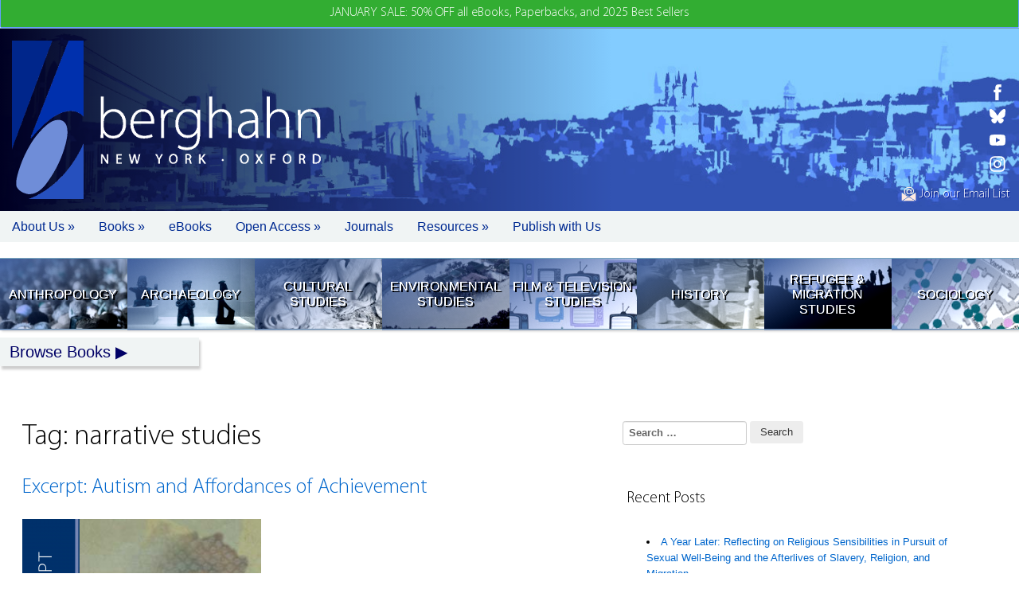

--- FILE ---
content_type: text/html; charset=UTF-8
request_url: https://www.berghahnbooks.com/blog/tag/narrative-studies
body_size: 14420
content:
<!DOCTYPE html>
<html lang="en-US">
<head>
<meta charset="UTF-8">
<meta name="viewport" content="width=device-width, initial-scale=1">
<link rel="profile" href="http://gmpg.org/xfn/11">
<link rel="pingback" href="https://www.berghahnbooks.com/blog/xmlrpc.php">
<title>narrative studies &#8211; Berghahn Books</title>
<meta name='robots' content='max-image-preview:large' />
<link rel='dns-prefetch' href='//fonts.googleapis.com' />
<link rel="alternate" type="application/rss+xml" title="Berghahn Books &raquo; Feed" href="https://www.berghahnbooks.com/blog/feed" />
<link rel="alternate" type="application/rss+xml" title="Berghahn Books &raquo; Comments Feed" href="https://www.berghahnbooks.com/blog/comments/feed" />
<link rel="alternate" type="application/rss+xml" title="Berghahn Books &raquo; narrative studies Tag Feed" href="https://www.berghahnbooks.com/blog/tag/narrative-studies/feed" />
<script type="text/javascript">
/* <![CDATA[ */
window._wpemojiSettings = {"baseUrl":"https:\/\/s.w.org\/images\/core\/emoji\/14.0.0\/72x72\/","ext":".png","svgUrl":"https:\/\/s.w.org\/images\/core\/emoji\/14.0.0\/svg\/","svgExt":".svg","source":{"concatemoji":"https:\/\/www.berghahnbooks.com\/blog\/wp-includes\/js\/wp-emoji-release.min.js?ver=6.4.7"}};
/*! This file is auto-generated */
!function(i,n){var o,s,e;function c(e){try{var t={supportTests:e,timestamp:(new Date).valueOf()};sessionStorage.setItem(o,JSON.stringify(t))}catch(e){}}function p(e,t,n){e.clearRect(0,0,e.canvas.width,e.canvas.height),e.fillText(t,0,0);var t=new Uint32Array(e.getImageData(0,0,e.canvas.width,e.canvas.height).data),r=(e.clearRect(0,0,e.canvas.width,e.canvas.height),e.fillText(n,0,0),new Uint32Array(e.getImageData(0,0,e.canvas.width,e.canvas.height).data));return t.every(function(e,t){return e===r[t]})}function u(e,t,n){switch(t){case"flag":return n(e,"\ud83c\udff3\ufe0f\u200d\u26a7\ufe0f","\ud83c\udff3\ufe0f\u200b\u26a7\ufe0f")?!1:!n(e,"\ud83c\uddfa\ud83c\uddf3","\ud83c\uddfa\u200b\ud83c\uddf3")&&!n(e,"\ud83c\udff4\udb40\udc67\udb40\udc62\udb40\udc65\udb40\udc6e\udb40\udc67\udb40\udc7f","\ud83c\udff4\u200b\udb40\udc67\u200b\udb40\udc62\u200b\udb40\udc65\u200b\udb40\udc6e\u200b\udb40\udc67\u200b\udb40\udc7f");case"emoji":return!n(e,"\ud83e\udef1\ud83c\udffb\u200d\ud83e\udef2\ud83c\udfff","\ud83e\udef1\ud83c\udffb\u200b\ud83e\udef2\ud83c\udfff")}return!1}function f(e,t,n){var r="undefined"!=typeof WorkerGlobalScope&&self instanceof WorkerGlobalScope?new OffscreenCanvas(300,150):i.createElement("canvas"),a=r.getContext("2d",{willReadFrequently:!0}),o=(a.textBaseline="top",a.font="600 32px Arial",{});return e.forEach(function(e){o[e]=t(a,e,n)}),o}function t(e){var t=i.createElement("script");t.src=e,t.defer=!0,i.head.appendChild(t)}"undefined"!=typeof Promise&&(o="wpEmojiSettingsSupports",s=["flag","emoji"],n.supports={everything:!0,everythingExceptFlag:!0},e=new Promise(function(e){i.addEventListener("DOMContentLoaded",e,{once:!0})}),new Promise(function(t){var n=function(){try{var e=JSON.parse(sessionStorage.getItem(o));if("object"==typeof e&&"number"==typeof e.timestamp&&(new Date).valueOf()<e.timestamp+604800&&"object"==typeof e.supportTests)return e.supportTests}catch(e){}return null}();if(!n){if("undefined"!=typeof Worker&&"undefined"!=typeof OffscreenCanvas&&"undefined"!=typeof URL&&URL.createObjectURL&&"undefined"!=typeof Blob)try{var e="postMessage("+f.toString()+"("+[JSON.stringify(s),u.toString(),p.toString()].join(",")+"));",r=new Blob([e],{type:"text/javascript"}),a=new Worker(URL.createObjectURL(r),{name:"wpTestEmojiSupports"});return void(a.onmessage=function(e){c(n=e.data),a.terminate(),t(n)})}catch(e){}c(n=f(s,u,p))}t(n)}).then(function(e){for(var t in e)n.supports[t]=e[t],n.supports.everything=n.supports.everything&&n.supports[t],"flag"!==t&&(n.supports.everythingExceptFlag=n.supports.everythingExceptFlag&&n.supports[t]);n.supports.everythingExceptFlag=n.supports.everythingExceptFlag&&!n.supports.flag,n.DOMReady=!1,n.readyCallback=function(){n.DOMReady=!0}}).then(function(){return e}).then(function(){var e;n.supports.everything||(n.readyCallback(),(e=n.source||{}).concatemoji?t(e.concatemoji):e.wpemoji&&e.twemoji&&(t(e.twemoji),t(e.wpemoji)))}))}((window,document),window._wpemojiSettings);
/* ]]> */
</script>
<style id='wp-emoji-styles-inline-css' type='text/css'>

	img.wp-smiley, img.emoji {
		display: inline !important;
		border: none !important;
		box-shadow: none !important;
		height: 1em !important;
		width: 1em !important;
		margin: 0 0.07em !important;
		vertical-align: -0.1em !important;
		background: none !important;
		padding: 0 !important;
	}
</style>
<link rel='stylesheet' id='wp-block-library-css' href='https://www.berghahnbooks.com/blog/wp-includes/css/dist/block-library/style.min.css?ver=6.4.7' type='text/css' media='all' />
<style id='wp-block-library-theme-inline-css' type='text/css'>
.wp-block-audio figcaption{color:#555;font-size:13px;text-align:center}.is-dark-theme .wp-block-audio figcaption{color:hsla(0,0%,100%,.65)}.wp-block-audio{margin:0 0 1em}.wp-block-code{border:1px solid #ccc;border-radius:4px;font-family:Menlo,Consolas,monaco,monospace;padding:.8em 1em}.wp-block-embed figcaption{color:#555;font-size:13px;text-align:center}.is-dark-theme .wp-block-embed figcaption{color:hsla(0,0%,100%,.65)}.wp-block-embed{margin:0 0 1em}.blocks-gallery-caption{color:#555;font-size:13px;text-align:center}.is-dark-theme .blocks-gallery-caption{color:hsla(0,0%,100%,.65)}.wp-block-image figcaption{color:#555;font-size:13px;text-align:center}.is-dark-theme .wp-block-image figcaption{color:hsla(0,0%,100%,.65)}.wp-block-image{margin:0 0 1em}.wp-block-pullquote{border-bottom:4px solid;border-top:4px solid;color:currentColor;margin-bottom:1.75em}.wp-block-pullquote cite,.wp-block-pullquote footer,.wp-block-pullquote__citation{color:currentColor;font-size:.8125em;font-style:normal;text-transform:uppercase}.wp-block-quote{border-left:.25em solid;margin:0 0 1.75em;padding-left:1em}.wp-block-quote cite,.wp-block-quote footer{color:currentColor;font-size:.8125em;font-style:normal;position:relative}.wp-block-quote.has-text-align-right{border-left:none;border-right:.25em solid;padding-left:0;padding-right:1em}.wp-block-quote.has-text-align-center{border:none;padding-left:0}.wp-block-quote.is-large,.wp-block-quote.is-style-large,.wp-block-quote.is-style-plain{border:none}.wp-block-search .wp-block-search__label{font-weight:700}.wp-block-search__button{border:1px solid #ccc;padding:.375em .625em}:where(.wp-block-group.has-background){padding:1.25em 2.375em}.wp-block-separator.has-css-opacity{opacity:.4}.wp-block-separator{border:none;border-bottom:2px solid;margin-left:auto;margin-right:auto}.wp-block-separator.has-alpha-channel-opacity{opacity:1}.wp-block-separator:not(.is-style-wide):not(.is-style-dots){width:100px}.wp-block-separator.has-background:not(.is-style-dots){border-bottom:none;height:1px}.wp-block-separator.has-background:not(.is-style-wide):not(.is-style-dots){height:2px}.wp-block-table{margin:0 0 1em}.wp-block-table td,.wp-block-table th{word-break:normal}.wp-block-table figcaption{color:#555;font-size:13px;text-align:center}.is-dark-theme .wp-block-table figcaption{color:hsla(0,0%,100%,.65)}.wp-block-video figcaption{color:#555;font-size:13px;text-align:center}.is-dark-theme .wp-block-video figcaption{color:hsla(0,0%,100%,.65)}.wp-block-video{margin:0 0 1em}.wp-block-template-part.has-background{margin-bottom:0;margin-top:0;padding:1.25em 2.375em}
</style>
<style id='classic-theme-styles-inline-css' type='text/css'>
/*! This file is auto-generated */
.wp-block-button__link{color:#fff;background-color:#32373c;border-radius:9999px;box-shadow:none;text-decoration:none;padding:calc(.667em + 2px) calc(1.333em + 2px);font-size:1.125em}.wp-block-file__button{background:#32373c;color:#fff;text-decoration:none}
</style>
<style id='global-styles-inline-css' type='text/css'>
body{--wp--preset--color--black: #000000;--wp--preset--color--cyan-bluish-gray: #abb8c3;--wp--preset--color--white: #ffffff;--wp--preset--color--pale-pink: #f78da7;--wp--preset--color--vivid-red: #cf2e2e;--wp--preset--color--luminous-vivid-orange: #ff6900;--wp--preset--color--luminous-vivid-amber: #fcb900;--wp--preset--color--light-green-cyan: #7bdcb5;--wp--preset--color--vivid-green-cyan: #00d084;--wp--preset--color--pale-cyan-blue: #8ed1fc;--wp--preset--color--vivid-cyan-blue: #0693e3;--wp--preset--color--vivid-purple: #9b51e0;--wp--preset--gradient--vivid-cyan-blue-to-vivid-purple: linear-gradient(135deg,rgba(6,147,227,1) 0%,rgb(155,81,224) 100%);--wp--preset--gradient--light-green-cyan-to-vivid-green-cyan: linear-gradient(135deg,rgb(122,220,180) 0%,rgb(0,208,130) 100%);--wp--preset--gradient--luminous-vivid-amber-to-luminous-vivid-orange: linear-gradient(135deg,rgba(252,185,0,1) 0%,rgba(255,105,0,1) 100%);--wp--preset--gradient--luminous-vivid-orange-to-vivid-red: linear-gradient(135deg,rgba(255,105,0,1) 0%,rgb(207,46,46) 100%);--wp--preset--gradient--very-light-gray-to-cyan-bluish-gray: linear-gradient(135deg,rgb(238,238,238) 0%,rgb(169,184,195) 100%);--wp--preset--gradient--cool-to-warm-spectrum: linear-gradient(135deg,rgb(74,234,220) 0%,rgb(151,120,209) 20%,rgb(207,42,186) 40%,rgb(238,44,130) 60%,rgb(251,105,98) 80%,rgb(254,248,76) 100%);--wp--preset--gradient--blush-light-purple: linear-gradient(135deg,rgb(255,206,236) 0%,rgb(152,150,240) 100%);--wp--preset--gradient--blush-bordeaux: linear-gradient(135deg,rgb(254,205,165) 0%,rgb(254,45,45) 50%,rgb(107,0,62) 100%);--wp--preset--gradient--luminous-dusk: linear-gradient(135deg,rgb(255,203,112) 0%,rgb(199,81,192) 50%,rgb(65,88,208) 100%);--wp--preset--gradient--pale-ocean: linear-gradient(135deg,rgb(255,245,203) 0%,rgb(182,227,212) 50%,rgb(51,167,181) 100%);--wp--preset--gradient--electric-grass: linear-gradient(135deg,rgb(202,248,128) 0%,rgb(113,206,126) 100%);--wp--preset--gradient--midnight: linear-gradient(135deg,rgb(2,3,129) 0%,rgb(40,116,252) 100%);--wp--preset--font-size--small: 13px;--wp--preset--font-size--medium: 20px;--wp--preset--font-size--large: 36px;--wp--preset--font-size--x-large: 42px;--wp--preset--spacing--20: 0.44rem;--wp--preset--spacing--30: 0.67rem;--wp--preset--spacing--40: 1rem;--wp--preset--spacing--50: 1.5rem;--wp--preset--spacing--60: 2.25rem;--wp--preset--spacing--70: 3.38rem;--wp--preset--spacing--80: 5.06rem;--wp--preset--shadow--natural: 6px 6px 9px rgba(0, 0, 0, 0.2);--wp--preset--shadow--deep: 12px 12px 50px rgba(0, 0, 0, 0.4);--wp--preset--shadow--sharp: 6px 6px 0px rgba(0, 0, 0, 0.2);--wp--preset--shadow--outlined: 6px 6px 0px -3px rgba(255, 255, 255, 1), 6px 6px rgba(0, 0, 0, 1);--wp--preset--shadow--crisp: 6px 6px 0px rgba(0, 0, 0, 1);}:where(.is-layout-flex){gap: 0.5em;}:where(.is-layout-grid){gap: 0.5em;}body .is-layout-flow > .alignleft{float: left;margin-inline-start: 0;margin-inline-end: 2em;}body .is-layout-flow > .alignright{float: right;margin-inline-start: 2em;margin-inline-end: 0;}body .is-layout-flow > .aligncenter{margin-left: auto !important;margin-right: auto !important;}body .is-layout-constrained > .alignleft{float: left;margin-inline-start: 0;margin-inline-end: 2em;}body .is-layout-constrained > .alignright{float: right;margin-inline-start: 2em;margin-inline-end: 0;}body .is-layout-constrained > .aligncenter{margin-left: auto !important;margin-right: auto !important;}body .is-layout-constrained > :where(:not(.alignleft):not(.alignright):not(.alignfull)){max-width: var(--wp--style--global--content-size);margin-left: auto !important;margin-right: auto !important;}body .is-layout-constrained > .alignwide{max-width: var(--wp--style--global--wide-size);}body .is-layout-flex{display: flex;}body .is-layout-flex{flex-wrap: wrap;align-items: center;}body .is-layout-flex > *{margin: 0;}body .is-layout-grid{display: grid;}body .is-layout-grid > *{margin: 0;}:where(.wp-block-columns.is-layout-flex){gap: 2em;}:where(.wp-block-columns.is-layout-grid){gap: 2em;}:where(.wp-block-post-template.is-layout-flex){gap: 1.25em;}:where(.wp-block-post-template.is-layout-grid){gap: 1.25em;}.has-black-color{color: var(--wp--preset--color--black) !important;}.has-cyan-bluish-gray-color{color: var(--wp--preset--color--cyan-bluish-gray) !important;}.has-white-color{color: var(--wp--preset--color--white) !important;}.has-pale-pink-color{color: var(--wp--preset--color--pale-pink) !important;}.has-vivid-red-color{color: var(--wp--preset--color--vivid-red) !important;}.has-luminous-vivid-orange-color{color: var(--wp--preset--color--luminous-vivid-orange) !important;}.has-luminous-vivid-amber-color{color: var(--wp--preset--color--luminous-vivid-amber) !important;}.has-light-green-cyan-color{color: var(--wp--preset--color--light-green-cyan) !important;}.has-vivid-green-cyan-color{color: var(--wp--preset--color--vivid-green-cyan) !important;}.has-pale-cyan-blue-color{color: var(--wp--preset--color--pale-cyan-blue) !important;}.has-vivid-cyan-blue-color{color: var(--wp--preset--color--vivid-cyan-blue) !important;}.has-vivid-purple-color{color: var(--wp--preset--color--vivid-purple) !important;}.has-black-background-color{background-color: var(--wp--preset--color--black) !important;}.has-cyan-bluish-gray-background-color{background-color: var(--wp--preset--color--cyan-bluish-gray) !important;}.has-white-background-color{background-color: var(--wp--preset--color--white) !important;}.has-pale-pink-background-color{background-color: var(--wp--preset--color--pale-pink) !important;}.has-vivid-red-background-color{background-color: var(--wp--preset--color--vivid-red) !important;}.has-luminous-vivid-orange-background-color{background-color: var(--wp--preset--color--luminous-vivid-orange) !important;}.has-luminous-vivid-amber-background-color{background-color: var(--wp--preset--color--luminous-vivid-amber) !important;}.has-light-green-cyan-background-color{background-color: var(--wp--preset--color--light-green-cyan) !important;}.has-vivid-green-cyan-background-color{background-color: var(--wp--preset--color--vivid-green-cyan) !important;}.has-pale-cyan-blue-background-color{background-color: var(--wp--preset--color--pale-cyan-blue) !important;}.has-vivid-cyan-blue-background-color{background-color: var(--wp--preset--color--vivid-cyan-blue) !important;}.has-vivid-purple-background-color{background-color: var(--wp--preset--color--vivid-purple) !important;}.has-black-border-color{border-color: var(--wp--preset--color--black) !important;}.has-cyan-bluish-gray-border-color{border-color: var(--wp--preset--color--cyan-bluish-gray) !important;}.has-white-border-color{border-color: var(--wp--preset--color--white) !important;}.has-pale-pink-border-color{border-color: var(--wp--preset--color--pale-pink) !important;}.has-vivid-red-border-color{border-color: var(--wp--preset--color--vivid-red) !important;}.has-luminous-vivid-orange-border-color{border-color: var(--wp--preset--color--luminous-vivid-orange) !important;}.has-luminous-vivid-amber-border-color{border-color: var(--wp--preset--color--luminous-vivid-amber) !important;}.has-light-green-cyan-border-color{border-color: var(--wp--preset--color--light-green-cyan) !important;}.has-vivid-green-cyan-border-color{border-color: var(--wp--preset--color--vivid-green-cyan) !important;}.has-pale-cyan-blue-border-color{border-color: var(--wp--preset--color--pale-cyan-blue) !important;}.has-vivid-cyan-blue-border-color{border-color: var(--wp--preset--color--vivid-cyan-blue) !important;}.has-vivid-purple-border-color{border-color: var(--wp--preset--color--vivid-purple) !important;}.has-vivid-cyan-blue-to-vivid-purple-gradient-background{background: var(--wp--preset--gradient--vivid-cyan-blue-to-vivid-purple) !important;}.has-light-green-cyan-to-vivid-green-cyan-gradient-background{background: var(--wp--preset--gradient--light-green-cyan-to-vivid-green-cyan) !important;}.has-luminous-vivid-amber-to-luminous-vivid-orange-gradient-background{background: var(--wp--preset--gradient--luminous-vivid-amber-to-luminous-vivid-orange) !important;}.has-luminous-vivid-orange-to-vivid-red-gradient-background{background: var(--wp--preset--gradient--luminous-vivid-orange-to-vivid-red) !important;}.has-very-light-gray-to-cyan-bluish-gray-gradient-background{background: var(--wp--preset--gradient--very-light-gray-to-cyan-bluish-gray) !important;}.has-cool-to-warm-spectrum-gradient-background{background: var(--wp--preset--gradient--cool-to-warm-spectrum) !important;}.has-blush-light-purple-gradient-background{background: var(--wp--preset--gradient--blush-light-purple) !important;}.has-blush-bordeaux-gradient-background{background: var(--wp--preset--gradient--blush-bordeaux) !important;}.has-luminous-dusk-gradient-background{background: var(--wp--preset--gradient--luminous-dusk) !important;}.has-pale-ocean-gradient-background{background: var(--wp--preset--gradient--pale-ocean) !important;}.has-electric-grass-gradient-background{background: var(--wp--preset--gradient--electric-grass) !important;}.has-midnight-gradient-background{background: var(--wp--preset--gradient--midnight) !important;}.has-small-font-size{font-size: var(--wp--preset--font-size--small) !important;}.has-medium-font-size{font-size: var(--wp--preset--font-size--medium) !important;}.has-large-font-size{font-size: var(--wp--preset--font-size--large) !important;}.has-x-large-font-size{font-size: var(--wp--preset--font-size--x-large) !important;}
.wp-block-navigation a:where(:not(.wp-element-button)){color: inherit;}
:where(.wp-block-post-template.is-layout-flex){gap: 1.25em;}:where(.wp-block-post-template.is-layout-grid){gap: 1.25em;}
:where(.wp-block-columns.is-layout-flex){gap: 2em;}:where(.wp-block-columns.is-layout-grid){gap: 2em;}
.wp-block-pullquote{font-size: 1.5em;line-height: 1.6;}
</style>
<link rel='stylesheet' id='simple-grey-google-fonts-css' href='https://fonts.googleapis.com/css?family=Open+Sans%3A400%2C400italic%2C600%2C600italic&#038;ver=1769016717' type='text/css' media='all' />
<link rel='stylesheet' id='dashicons-css' href='https://www.berghahnbooks.com/blog/wp-includes/css/dashicons.min.css?ver=6.4.7' type='text/css' media='all' />
<link rel='stylesheet' id='simple-grey-main-css' href='https://www.berghahnbooks.com/blog/wp-content/themes/simple-grey/css/simple-grey.css?ver=1.6.1' type='text/css' media='all' />
<link rel='stylesheet' id='simple-grey-style-css' href='https://www.berghahnbooks.com/blog/wp-content/themes/simple-grey/style.css?ver=1.6.1' type='text/css' media='1' />
<script type="text/javascript" src="https://www.berghahnbooks.com/blog/wp-includes/js/jquery/jquery.min.js?ver=3.7.1" id="jquery-core-js"></script>
<script type="text/javascript" src="https://www.berghahnbooks.com/blog/wp-includes/js/jquery/jquery-migrate.min.js?ver=3.4.1" id="jquery-migrate-js"></script>
<link rel="https://api.w.org/" href="https://www.berghahnbooks.com/blog/wp-json/" /><link rel="alternate" type="application/json" href="https://www.berghahnbooks.com/blog/wp-json/wp/v2/tags/970" /><link rel="EditURI" type="application/rsd+xml" title="RSD" href="https://www.berghahnbooks.com/blog/xmlrpc.php?rsd" />
<meta name="generator" content="WordPress 6.4.7" />
</head>
<body class="archive tag tag-narrative-studies tag-970 wp-embed-responsive group-blog has-sidebar-secondary">
<nav role="navigation">
<a href="#content" class="screen-reader-text" aria-role="navigation">Skip to Content</a>
</nav>
<!DOCTYPE html>
<html lang="en">
<head>
  <meta http-equiv="Content-Type" content="text/html; charset=utf-8"/>
  <meta name="viewport" content="width=device-width, initial-scale=1.0" />
	<title>
	BERGHAHN BOOKS : Narrative  Studies 
	</title>
	<script src="/_assets/js/jquery.js"></script>
	<script src="/_assets/js/app.js"></script>
	<script src="/_assets/js/lazy.js"></script>
	<link rel="stylesheet" media="screen" href="/_assets/css/font.css" />
	<link rel="stylesheet" media="screen" href="/_assets/css/style.css" />
		<script type='text/javascript' src='https://platform-api.sharethis.com/js/sharethis.js#property=5be33122c7a94700121460fa&product=sop' async='async'></script>
	<!-- Global site tag (gtag.js) - Google Ads: 961995045 --> 
	<script async src="https://www.googletagmanager.com/gtag/js?id=AW-961995045"></script>
	<script>
	window.dataLayer = window.dataLayer || [];
	function gtag(){dataLayer.push(arguments);}
	gtag('js', new Date());

	gtag('config', 'AW-961995045');
	</script>
	<script defer data-domain="berghahnbooks.com" add-file-types="epub" src="https://plausible.io/js/script.file-downloads.tagged-events.js"></script>
		<meta name="keywords" content="Berghahn Books academic scholarly publisher press social anthropology archaeology humanities refugee migration geography history film">
		<meta name="description" content="Narrative  Studies">
	
	<meta property="og:url"           content="https://www.berghahnbooks.com/blog/tag/narrative-studies" />
	<meta property="og:type"          content="website" />
	<meta property="og:title"         content="narrative  Studies | Berghahn Books" />	
	<meta property="og:description"   content="Independent Publishing since 1994" />	 
	<meta property="og:image"         content="https://www.berghahnbooks.com/_assets/img/logo/logo.png" />	   
	
	<meta name="twitter:card" content="summary_large_image">
	<meta name="twitter:site" content="@berghahnbooks">
	<meta name="twitter:creator" content="@berghahnbooks">
	<meta name="twitter:title" content="narrative  Studies | Berghahn Books">
	<meta name="twitter:description" content="Independent Publishing since 1994">
	<meta name="twitter:image" content="https://www.berghahnbooks.com/_assets/img/logo/logo.png">
	
		<script type="text/javascript" src="/_assets/js/region_list.js"></script><script type="text/javascript">var country="United States";</script><script type="text/javascript">var geoCode="US";</script>  <script id="mcjs">!function(c,h,i,m,p){m=c.createElement(h),p=c.getElementsByTagName(h)[0],m.async=1,m.src=i,p.parentNode.insertBefore(m,p)}(document,"script","https://chimpstatic.com/mcjs-connected/js/users/890cfb7d7d52d4acf548897b5/84bb896b147d635d224172bda.js");</script>
</head>
<body class=" blog tag narrative-studies USD">

	<container>
				
		<span id="announcement" style="color:#FFF;"><a href="/flashsale/">JANUARY SALE: 50% OFF all eBooks, Paperbacks, and 2025 Best Sellers</a></span>
		
		<style>
		announcement {display:none;}
		
		
		nav.login {top:198px;}
		body.home nav.login {top:233px;}
		
		</style>
				<!-- header -->
		<header>
			<span id="header_signup"><a href="//www.berghahnbooks.com/email/"><img src="//www.berghahnbooks.com/_assets/img/icon/icon_signup.png" style="height:19px; width:auto;" /> Join our Email List</a></span>
			
							<!-- <img id="bookseller_logo" src="/_assets/img/logo_bookseller_award.png"> -->
				<logo>
					<a href="/" title="Home Page"><img src="/_assets/img/logo/logo.png" width="90" height="199" alt="Berghahn Books Logo" border="0" /></a>					<h1>berghahn <span>New York &middot; Oxford</span></h1>
				
				</logo>			
				<script>
	  window.SnipcartSettings = {
		publicApiKey: "ODJlYzFhMGEtZmE0OC00NGZiLWFkODEtMzQxMzY4MDZkYTBhNjM3NzMzNzcwMzk0ODk1ODQ2",
		loadStrategy: "on-user-interaction",
		/*templatesUrl: "/_assets/cart/snipcart-templates.html",*/
	  };
	</script>
	<script>
/*
(function(){var c,d;(d=(c=window.SnipcartSettings).version)!=null||(c.version="3.0");var s,S;(S=(s=window.SnipcartSettings).currency)!=null||(s.currency="usd");var l,p;(p=(l=window.SnipcartSettings).timeoutDuration)!=null||(l.timeoutDuration=2750);var w,u;(u=(w=window.SnipcartSettings).domain)!=null||(w.domain="cdn.snipcart.com");var m,g;(g=(m=window.SnipcartSettings).protocol)!=null||(m.protocol="https");var f,v;(v=(f=window.SnipcartSettings).loadCSS)!=null||(f.loadCSS=!0);var E=window.SnipcartSettings.version.includes("v3.0.0-ci")||window.SnipcartSettings.version!="3.0"&&window.SnipcartSettings.version.localeCompare("3.4.0",void 0,{numeric:!0,sensitivity:"base"})===-1,y=["focus","mouseover","touchmove","scroll","keydown"];window.LoadSnipcart=o;document.readyState==="loading"?document.addEventListener("DOMContentLoaded",r):r();function r(){window.SnipcartSettings.loadStrategy?window.SnipcartSettings.loadStrategy==="on-user-interaction"&&(y.forEach(function(t){return document.addEventListener(t,o)}),setTimeout(o,window.SnipcartSettings.timeoutDuration)):o()}var a=!1;function o(){if(a)return;a=!0;let t=document.getElementsByTagName("head")[0],n=document.querySelector("#snipcart"),i=document.querySelector('src[src^="'.concat(window.SnipcartSettings.protocol,"://").concat(window.SnipcartSettings.domain,'"][src$="snipcart.js"]')),e=document.querySelector('link[href^="'.concat(window.SnipcartSettings.protocol,"://").concat(window.SnipcartSettings.domain,'"][href$="snipcart.css"]'));n||(n=document.createElement("div"),n.id="snipcart",n.setAttribute("hidden","true"),document.body.appendChild(n)),$(n),i||(i=document.createElement("script"),i.src="".concat(window.SnipcartSettings.protocol,"://").concat(window.SnipcartSettings.domain,"/themes/v").concat(window.SnipcartSettings.version,"/default/snipcart.js"),i.async=!0,t.appendChild(i)),!e&&window.SnipcartSettings.loadCSS&&(e=document.createElement("link"),e.rel="stylesheet",e.type="text/css",e.href="".concat(window.SnipcartSettings.protocol,"://").concat(window.SnipcartSettings.domain,"/themes/v").concat(window.SnipcartSettings.version,"/default/snipcart.css"),t.prepend(e)),y.forEach(function(h){return document.removeEventListener(h,o)})}function $(t){!E||(t.dataset.apiKey=window.SnipcartSettings.publicApiKey,window.SnipcartSettings.addProductBehavior&&(t.dataset.configAddProductBehavior=window.SnipcartSettings.addProductBehavior),window.SnipcartSettings.modalStyle&&(t.dataset.configModalStyle=window.SnipcartSettings.modalStyle),window.SnipcartSettings.currency&&(t.dataset.currency=window.SnipcartSettings.currency),window.SnipcartSettings.templatesUrl&&(t.dataset.templatesUrl=window.SnipcartSettings.templatesUrl))}})();
*/
</script>
<script>
document.addEventListener('snipcart.ready', function() {
	Snipcart.api.session.setLanguage('en', {
		actions: {
		  continue_shopping: "Back",
		  back_to_orders: "Order History"
		}
	});
		var checkSession = Snipcart.api.customer.signout();
	checkSession.then(response => {
	    const cust = JSON.stringify(response);
		console.log(cust);
	});
		Snipcart.events.on('customer.signedin', (customer) => {
		console.log(`Customer ${customer.email} ${customer.billingAddress.name} just signed in.`);
		// set cookie
		createCookie('signedin','yes|'+customer.email+'|'+customer.billingAddress.name,1);
		setNav('signedin');
		setTimeout(function(){document.location.reload()},500);	
	});
	Snipcart.events.on('customer.signedout', () => {
		//unset cookie
		createCookie('signedin','',-1);
		setNav('signedout');	
		setTimeout(function(){document.location.reload()},500);		
	});
	const signout = document.querySelectorAll('.snipcart-customer-signout');

	signout.forEach(el => el.addEventListener('click', event => {
		Snipcart.api.customer.signout();
		createCookie('signedin','',-1);
	}));
	
});

document.addEventListener('DOMContentLoaded', (e) => {
	var y = readCookie('signedin');
	if (y) {
		console.log(y);
		setNav('signedin');
	}
	else {
		setNav('signedout');
		//Snipcart.api.customer.signout();
	}
	
});
function setNav(stat){
		var loginNav = document.getElementsByClassName('login');
		var loginNavbuttons = loginNav[0].getElementsByTagName('button');
		if (stat=='signedin') {
			loginNavbuttons[0].classList.remove("snipcart-customer-signin");
			loginNavbuttons[0].classList.remove("signin");
			loginNavbuttons[0].classList.add("snipcart-customer-signout");
			loginNavbuttons[0].innerHTML = 'Sign out';
		}
		else {
			loginNavbuttons[0].innerHTML = 'Sign in';
			//loginNavbuttons[1].innerHTML = ' ';
		}
	}
</script>
		<!--<link rel="stylesheet" href="https://cdnjs.cloudflare.com/ajax/libs/flag-icon-css/6.6.4/css/flag-icons.min.css" integrity="sha512-uvXdJud8WaOlQFjlz9B15Yy2Au/bMAvz79F7Xa6OakCl2jvQPdHD0hb3dEqZRdSwG4/sknePXlE7GiarwA/9Wg==" crossorigin="anonymous" referrerpolicy="no-referrer" />-->
		<nav class="login">
		<button class="snipcart-customer-signin signin">Sign In</button>		<button class="UK geo_edit">My country: <u>United States</u></button>
		<button><a href="#" class="snipcart-checkout">cart</a></button>
		</nav>			
						<social>
				<ul>
					<li class="fb">
						<a href="//www.facebook.com/BerghahnBooks" target="_blank" title="Berghahn Books on Facebook"><img src="//www.berghahnbooks.com/_assets/img/social/icon_fb_w.svg" alt="Facebook" /></a>
					</li>
					<li class="bs">
						<a href="//bsky.app/profile/berghahnbooks.bsky.social" target="_blank" title="Berghahn Books on Bluesky"><img src="//www.berghahnbooks.com/_assets/img/social/icon_bs_w.svg" alt="Bluesky" /></a>
					</li>
					<li class="yt">
						<a href="//www.youtube.com/channel/UCuh-JFDwm_HfzX1zJ92tzcw" target="_blank" title="Berghahn Books on Youtube"><img src="//www.berghahnbooks.com/_assets/img/social/icon_yt_w.svg" alt="Youtube" /></a>
					</li>
					<li class="ig">
						<a href="//www.instagram.com/berghahnbooks/" target="_blank" title="Berghahn Books on Instagram"><img src="//www.berghahnbooks.com/_assets/img/social/icon_ig_w.svg" alt="Instagram" /></a>
					</li>
				</ul>
			</social>
			
			
			
			
			<search>
				<form method="post" action="/search/">
					<fieldset>
						<label>Search titles </label>
						<input type="text" name="search_needle" size="35" maxlength="50" placeholder="Search" required />
						<input type="hidden" name="flag" />
						<input type="submit" value="go" />
					</fieldset>	
				</form>
			</search>	
					
		</header>		
		
				<nav id="topbar">
			<ul>
				<li class="mobile"><a href="/" role="button" tabIndex="0"> </a></li>
				<li class="about"><a href="javascript://" role="button" tabIndex="0">About Us &raquo</a>
					<ul>
						<li><a href="/about/mission-statement/">Mission Statement</a></li>
						<li><a href="/about/our-history/">Our History</a></li>
						<li><a href="/about/notable-publications/">Notable Publications</a></li> 
						<li><a href="/about/who-is-who/">Who's Who</a></li> 
						<li><a href="/about/contact/">Contact Us</a></li>
						<li><a href="/about/awards/">Awards</a></li>						
						<li><a href="/about/partners/">Partners</a></li>
						<li><a href="/privacy-policy/">Privacy Policy</a></li> 
						<li><a href="/ai-policy/">AI Policy</a></li> 
					</ul>
				</li>
				<li class="books"><a href="javascript://" role="button" tabIndex="0">Books &raquo;</a>
					<ul> 	 
						<li><a href="/librarians/">For Librarians</a></li>
						<li><a href="//">For Instructors &raquo</a>
							<ul>	
								<li><a href="/books-for-course-use/">Course Use</a></li>
								<li><a href="/texts4teaching/">Texts for Teaching</a></li>
							</ul>
						</li>						
						<li><a href="#">For Orders &raquo</a>
							<ul>
								<li><a href="/customer-service/">Customer Service</a></li>
								<li><a href="/agents-reps/">Agents/Reps</a></li>
								<li><a href="/customer-service/">How to Order</a></li>
							</ul>
						</li>	
						<li><a href="/review-copies/">Journal Review Copies</a></li>
						<li><a href="/rights/">Rights &amp; Permissions</a></li>						
					</ul>
				</li>	
				<li class="ebooks"><a href="/ebooks/">eBooks</a></li>	
				<li class="openaaccess"><a href="/open-access/">Open Access &raquo</a>
					<ul>	
						<li><a href="/open-access/migration-development">Migration &amp; Development Studies Collection</a></li>
						<li><a href="/open-access/support-our-oa-initiatives">Support our OA Initiatives</a></li>
					</ul>
				</li>
				<li class="journals"><a href="/journals/">Journals</a></li>
				<li class="resources"><a href="javascript://" role="button" tabIndex="0">Resources &raquo;</a>
					<ul>
						<li><a href="/conferences/">Conferences/Events</a></li>
						<li><a href="/catalogs/">Catalogs &amp; Flyers</a></li>
						<li><a href="/samplers/">Free Chapter Samplers</a></li>
						<li><a href="/blogs/">Blogs</a></li>
						<li><a href="/podcast/">Podcast</a></li>
						<li><a href="/multimedia/">Multimedia Content</a></li>
						<li><a href="/email/">Newsletter Sign Up</a></li>
					</ul>						
				</li>
				<li class="authors"><a href="/authors/">Publish with Us</a></li>				
			</ul>
		</nav>		
			
				<nav id="quick_links">
			<ul> 
				<li class="anth">
					<a href="//www.berghahnbooks.com/anthropology" title="Anthropology">Anthropology</a>
				</li>	 
				<li class="arch">
					<a href="//www.berghahnbooks.com/archaeology" title="Archaeology">Archaeology</a>
				</li>		
				<li class="cult">
					<a href="//www.berghahnbooks.com/cultural-studies" title="Cultural Studies">Cultural Studies</a>
				</li>
				<li class="envi">
					<a href="//www.berghahnbooks.com/environmental-studies" title="Environmental Studies">Environmental Studies</a>
				</li>	
				<li class="film">
					<a href="//www.berghahnbooks.com/film-studies" title="Film Studies">Film &amp; Television Studies</a> 
				</li>
				<li class="hist">
					<a href="//www.berghahnbooks.com/history" title="History">History</a>
				</li>				
				<li class="refu">
					<a href="//www.berghahnbooks.com/refugee-and-migration-studies" title="Refugee &amp; Migration Studies">Refugee &amp; Migration Studies</a>
				</li>
				<li class="soci">
					<a href="//www.berghahnbooks.com/sociology" title="Sociology">Sociology</a>
				</li>					
			</ul>
		</nav>
		<!-- topnav -->
			<div id="topnav" class="hide">
				<a href="//www.berghahnbooks.com/browse/" id="browse">Browse Books</a>
				<ul>
					<li><a href="//www.berghahnbooks.com/browse/byauthor" id="author">By Author</a> (A-Z) | <a href="//www.berghahnbooks.com/browse/bytitle" id="title">By Title</a> (A-Z)</li>
					<li><a href="//www.berghahnbooks.com/browse/bysubject" id="subject">By Subject</a>
						<ul class="subject">
						<li><a href="//www.berghahnbooks.com/anthropology/">Anthropology</a>
							<ul>
								<li><a href="//www.berghahnbooks.com/browse/bysubject/anthropology-all">All titles</a></li>
								<li><a href="//www.berghahnbooks.com/browse/bysubject/anthropology">General Anthropology</a></li>
								<li><a href="//www.berghahnbooks.com/browse/bysubject/religion">Anthropology of Religion</a></li>
								<li><a href="//www.berghahnbooks.com/browse/bysubject/applied-anthropology">Applied Anthropology</a></li>
								<li><a href="//www.berghahnbooks.com/browse/bysubject/food-and-nutrition">Food &amp; Nutrition</a></li>
								<li><a href="//www.berghahnbooks.com/browse/bysubject/medical-anthropology">Medical Anthropology</a></li>
								<li><a href="//www.berghahnbooks.com/browse/bysubject/political-economy">Political &amp; Economic Anthropology</a></li>
								<li><a href="//www.berghahnbooks.com/browse/bysubject/theory-methodology-anthropology">Theory &amp; Methodology</a></li>								
							</ul>
						</li>
						<li><a href="//www.berghahnbooks.com/archaeology/">Archaeology</a>
							<ul>
								<li><a href="//www.berghahnbooks.com/browse/bysubject/archaeology">All titles</a></li>
							</ul>
						</li>
						<li><a href="//www.berghahnbooks.com/cultural-studies/">Cultural Studies</a>
							<ul>
								<li><a href="//www.berghahnbooks.com/browse/bysubject/cultural-studies-all">All titles</a></li>
								<li><a href="//www.berghahnbooks.com/browse/bysubject/cultural-studies">General</a></li>
								<li><a href="//www.berghahnbooks.com/browse/bysubject/heritage-studies">Heritage Studies</a></li>
								<li><a href="//www.berghahnbooks.com/browse/bysubject/museum-studies">Museum Studies</a></li>
								<li><a href="//www.berghahnbooks.com/browse/bysubject/literary-studies">Literary Studies</a></li>
								<li><a href="//www.berghahnbooks.com/browse/bysubject/media-studies">Media Studies</a></li>	
								<li><a href="//www.berghahnbooks.com/browse/bysubject/performance-studies">Performance Studies</a></li>
							</ul>
						</li>
						<li><a href="//www.berghahnbooks.com/browse/bysubject/development-studies">Development Studies</a>
							<ul>
								<li><a href="//www.berghahnbooks.com/browse/bysubject/development-studies">All titles</a></li>
								<li><a href="//www.berghahnbooks.com/browse/bysubject/sustainable-development-goals">Sustainable Development Goals</a></li>
							</ul>
						</li>
						<li><a href="//www.berghahnbooks.com/browse/bysubject/educational-studies">Educational Studies</a>
							<ul>
								<li><a href="//www.berghahnbooks.com/browse/bysubject/educational-studies">All titles</a></li>
							</ul>
						</li>
						<li><a href="//www.berghahnbooks.com/browse/bysubject/environmental-studies">Environmental Studies</a>
							<ul>	 
								<li><a href="//www.berghahnbooks.com/browse/bysubject/environmental-studies-all">All titles</a></li>
							</ul>
						</li>
						<li><a href="//www.berghahnbooks.com/browse/bysubject/film-studies">Film &amp; Television Studies</a>
							<ul>
								<li><a href="//www.berghahnbooks.com/browse/bysubject/film-studies">All titles</a></li>
							</ul>
						</li>
						<li><a href="//www.berghahnbooks.com/browse/bysubject/gender-studies">Gender Studies</a>
							<ul>
								<li><a href="//www.berghahnbooks.com/browse/bysubject/gender-studies">All titles</a></li>
							</ul>
						</li>
						<li><a href="//www.berghahnbooks.com/history/">History</a>
							<ul>
								<li><a href="//www.berghahnbooks.com/browse/bysubject/history-all">All titles</a></li>
								<li><a href="//www.berghahnbooks.com/browse/bysubject/history">General</a></li> 
								<li><a href="//www.berghahnbooks.com/browse/bysubject/colonialism">Colonial History</a></li>
								<li><a href="//www.berghahnbooks.com/browse/bysubject/genocide-studies">Genocide History</a></li>
								<li><a href="//www.berghahnbooks.com/browse/bysubject/jewish-studies">Jewish Studies</a></li>
								<li><a href="//www.berghahnbooks.com/browse/bysubject/memory-studies">Memory Studies</a></li>
								<li><a href="//www.berghahnbooks.com/browse/bysubject/early-modern-history">Medieval/Early Modern</a></li>
								<li><a href="//www.berghahnbooks.com/browse/bysubject/18th-19th-century-history">18th-/19th-Century</a></li>
								<li><a href="//www.berghahnbooks.com/browse/bysubject/WWI-history">WWI</a></li>
								<li><a href="//www.berghahnbooks.com/browse/bysubject/WWII-history">WWII</a></li>
								<li><a href="//www.berghahnbooks.com/browse/bysubject/20th-century-history">20th Century to Present</a></li>								
							</ul>
						</li>
						<li><a href="//www.berghahnbooks.com/mobility-studies/">Mobility Studies</a>
							<ul> 
								<li><a href="//www.berghahnbooks.com/browse/bysubject/mobility-studies-all">All titles</a>
								<li><a href="//www.berghahnbooks.com/browse/bysubject/mobility-studies">General</a>
								<li><a href="//www.berghahnbooks.com/browse/bysubject/refugee-and-migration-studies">Refugee &amp; Migration Studies</a></li>
								<li><a href="//www.berghahnbooks.com/browse/bysubject/transport-studies">Transport Studies</a></li>
								<li><a href="//www.berghahnbooks.com/browse/bysubject/travel-and-tourism">Travel &amp; Tourism</a></li>
							</ul>
						</li>
						<li><a href="//www.berghahnbooks.com/browse/bysubject/sociology">Sociology</a>
							<ul>
								<li><a href="//www.berghahnbooks.com/browse/bysubject/sociology">All titles</a></li>
							</ul>
						</li>
						<li><a href="//www.berghahnbooks.com/browse/bysubject/peace-and-conflict-studies">Peace &amp; Conflict Studies</a>
							<ul>	 
								<li><a href="//www.berghahnbooks.com/browse/bysubject/peace-and-conflict-studies">All titles</a></li>
							</ul></li>
						<li><a href="//www.berghahnbooks.com/browse/bysubject/urban-studies">Urban Studies</a>
							<ul>	 
								<li><a href="//www.berghahnbooks.com/browse/bysubject/urban-studies">All titles</a></li>
							</ul></li>
					</ul></li>
					<li><a href="//www.berghahnbooks.com/browse/byarea" id="area">By Area</a>
						<ul class="area">
						<li><a href="//www.berghahnbooks.com/browse/byarea/africa">Africa</a></li>
						<li><a href="//www.berghahnbooks.com/browse/byarea/asia">Asia</a></li>
						<li><a href="//www.berghahnbooks.com/browse/byarea/asia-pacific">Asia-Pacific</a></li>
						<li><a href="//www.berghahnbooks.com/browse/byarea/middle-east-and-israel">Middle East/Israel</a></li>
						<li><a href="//www.berghahnbooks.com/browse/byarea/circumpolar">Circumpolar</a></li>
						<li><a href="//www.berghahnbooks.com/browse/byarea/north-america">North America</a></li>
						<li><a href="//www.berghahnbooks.com/browse/byarea/latin-america">Latin America</a></li>
						<li><a href="//www.berghahnbooks.com/browse/byarea/europe">Europe</a></li>
						<li><a href="//www.berghahnbooks.com/browse/byarea/northern-europe">Northern Europe</a></li>
						<li><a href="//www.berghahnbooks.com/browse/byarea/southern-europe">Southern Europe</a></li>
						<li><a href="//www.berghahnbooks.com/browse/byarea/central-eastern-europe">Central/Eastern Europe</a></li>
						<li><a href="//www.berghahnbooks.com/browse/byarea/france">France</a></li>
						<li><a href="//www.berghahnbooks.com/browse/byarea/germany">Germany</a></li>	
					</ul></li>
					<li><a href="//www.berghahnbooks.com/series/" id="series">By Series</a></li>
					<li><a href="/new-in-paperback/">New Paperbacks</a></li>
					<li><a href="/new-ebooks/">New eBooks</a></li>
				</ul>
			</div>
		<main><style type="text/css">
header search, nav.login {display:none;}
</style>

<div id="content">
	<div class="wrap">
		<div class="row">

	<main id="main" role="main">
		<header class="page-header">
		<h1 class="page-title">Tag: <span>narrative studies</span></h1>		</header><!-- .page-header -->

		
						
				
<article id="post-15858" class="post-15858 post type-post status-publish format-standard has-post-thumbnail hentry category-blog-postings category-chapter-excerpt tag-lightupwithblue tag-lightupwithkindness tag-achievement tag-anthropology tag-autism tag-autism-and-affordances-of-achievement-narrative-genres-and-parenting-practices tag-excerpt tag-henrietta-moore tag-narrative-studies tag-nicholas-j-long tag-paperback tag-social-anthropology tag-sociology tag-the-social-life-of-achievement tag-world-autism-awareness-day tag-wyse tag-wyse-series-in-social-anthropology">
	<header class="entry-header">
		<h1 class="entry-title"><a href="https://www.berghahnbooks.com/blog/excerpt-autism-and-affordances-of-achievement" rel="bookmark">Excerpt: Autism and Affordances of Achievement</a></h1>	</header><!-- .entry-header -->
		<div class="post-thumbnail">
		<a href="https://www.berghahnbooks.com/blog/excerpt-autism-and-affordances-of-achievement" rel="bookmark"><img width="300" height="300" src="https://www.berghahnbooks.com/blog/wp-content/uploads/2021/04/1-300x300.png" class="attachment-medium size-medium wp-post-image" alt="" decoding="async" fetchpriority="high" srcset="https://www.berghahnbooks.com/blog/wp-content/uploads/2021/04/1-300x300.png 300w, https://www.berghahnbooks.com/blog/wp-content/uploads/2021/04/1-1024x1024.png 1024w, https://www.berghahnbooks.com/blog/wp-content/uploads/2021/04/1-150x150.png 150w, https://www.berghahnbooks.com/blog/wp-content/uploads/2021/04/1-768x768.png 768w, https://www.berghahnbooks.com/blog/wp-content/uploads/2021/04/1.png 1080w" sizes="(max-width: 300px) 100vw, 300px" /></a>
	</div><!-- .post-thumbnail -->
	
		<div class="entry-content">
		
<div style="height:20px" aria-hidden="true" class="wp-block-spacer"></div>



<h2 class="wp-block-heading"><em>Excerpted from Olga Solomon&#8217;s &#8220;Autism and Affordances of Achievement: Narrative Genres and Parenting Practices,&#8221; in </em>The Social Life of Achievement</h2>



<div style="height:20px" aria-hidden="true" class="wp-block-spacer"></div>



<p></p>



<div class="wp-block-image"><figure class="alignleft size-large is-resized"><a href="https://www.berghahnbooks.com/title/LongSocial"><img decoding="async" src="https://www.berghahnbooks.com/covers/LongSocial.jpg" alt="" width="200" height="300"/></a></figure></div>



<p class="has-background has-very-light-gray-background-color"><a href="https://www.berghahnbooks.com/title/LongSocial">THE SOCIAL LIFE OF ACHIEVEMENT</a><br /><em>Edited by Nicholas J. Long and Henrietta Moore</em><br />Vol. 2, <a href="https://www.berghahnbooks.com/series/wyse">Wyse Series in Social Anthropology</a><br /> What happens when people “achieve”? Why do reactions to “achievement” vary so profoundly? And how might an anthropological study of achievement and its consequences allow us to develop a more nuanced model of the motivated agency that operates in the social world? These questions lie at the heart of this volume. Drawing on research from Southeast Asia, Europe, the United States, and Latin America, this collection develops an innovative framework for explaining achievement’s multiple effects—one which brings together cutting-edge theoretical insights into politics, psychology, ethics, materiality, aurality, embodiment, affect and narrative. In doing so, the volume advances a new agenda for the study of achievement within anthropology, emphasizing the significance of achievement as a moment of cultural invention, and the complexity of “the achiever” as a subject position. <br /><br /><a href="https://www.berghahnbooks.com/title/LongSocial">Available in eBook and paperback</a></p>



 <a href="https://www.berghahnbooks.com/blog/excerpt-autism-and-affordances-of-achievement#more-15858" class="more-link">Continue reading &ldquo;Excerpt: Autism and Affordances of Achievement&rdquo; <span class="meta-nav">&rarr;</span></a>	</div><!-- .entry-content -->
	
		<footer class="entry-meta">
		Posted on <a href="https://www.berghahnbooks.com/blog/excerpt-autism-and-affordances-of-achievement" rel="bookmark"><time class="entry-date published" datetime="2021-04-02T15:56:15+00:00">April 2, 2021</time></a> by <span class="author vcard"><a class="url fn n" href="https://www.berghahnbooks.com/blog/author/berghahn-author">Berghahn Author</a></span> </span>			</footer><!-- .entry-meta -->
	</article><!-- #post-## -->

			
				
<article id="post-12187" class="post-12187 post type-post status-publish format-standard hentry category-blog-postings category-from-idea-to-book category-meet-the-author category-new-book-releases tag-anthropology tag-anthropology-books tag-author-article tag-cultural-anthropology tag-education tag-educational-studies tag-higher-education tag-international-education tag-mobility-studies tag-narrative-studies tag-neriko-musha-doerr tag-new-book tag-new-book-releases-2 tag-study-abroad tag-transforming-study-abroad tag-travel-and-tourism">
	<header class="entry-header">
		<h1 class="entry-title"><a href="https://www.berghahnbooks.com/blog/transforming-study-abroad" rel="bookmark">TRANSFORMING STUDY ABROAD</a></h1>	</header><!-- .entry-header -->
	
		<div class="entry-content">
		<h6><a href="http://berghahnbooks.com/title/DoerrTransforming"><img decoding="async" class="alignleft" src="http://www.berghahnbooks.com/covers/DoerrTransforming.jpg" alt="Transforming Study Abroad: A Handbook" width="264" height="397"/></a>Neriko Musha Doerr&#8217;s recent monograph <em><a href="http://berghahnbooks.com/title/DoerrTransforming">Transforming Study Abroad</a>&nbsp;</em>gives&nbsp;a thought-provoking and insightful look into&nbsp;the&nbsp;practice of study abroad, and discusses how employing&nbsp;theoretical frameworks that elucidate global power structures&nbsp;can deepen experiences and give new meaning to buzzwords like &#8220;global citizen&#8221; and &#8220;cultural competence.&#8221;</h6>
<p> <a href="https://www.berghahnbooks.com/blog/transforming-study-abroad#more-12187" class="more-link">Continue reading &ldquo;TRANSFORMING STUDY ABROAD&rdquo; <span class="meta-nav">&rarr;</span></a></p>
	</div><!-- .entry-content -->
	
		<footer class="entry-meta">
		Posted on <a href="https://www.berghahnbooks.com/blog/transforming-study-abroad" rel="bookmark"><time class="entry-date published" datetime="2019-10-30T07:00:08+00:00">October 30, 2019</time></a> by <span class="author vcard"><a class="url fn n" href="https://www.berghahnbooks.com/blog/author/berghahn-books">Berghahn Books</a></span> </span>			</footer><!-- .entry-meta -->
	</article><!-- #post-## -->

			
			
		
		</main><!-- #main -->
		
<section id="secondary" class="widget-area" role="complementary">
	<div class="sidebar-row"><div id="search-2" class="widget widget_search"><form role="search" method="get" class="search-form" action="https://www.berghahnbooks.com/blog/">
				<label>
					<span class="screen-reader-text">Search for:</span>
					<input type="search" class="search-field" placeholder="Search &hellip;" value="" name="s" />
				</label>
				<input type="submit" class="search-submit" value="Search" />
			</form></div>
		<div id="recent-posts-2" class="widget widget_recent_entries">
		<h1 class="widget-title">Recent Posts</h1>
		<ul>
											<li>
					<a href="https://www.berghahnbooks.com/blog/a-year-later-reflecting-on-religious-sensibilities-in-pursuit-of-sexual-well-being-and-the-afterlives-of-slavery-religion-and-migration">A Year Later: Reflecting on Religious Sensibilities in Pursuit of Sexual Well-Being and the Afterlives of Slavery, Religion, and Migration</a>
									</li>
											<li>
					<a href="https://www.berghahnbooks.com/blog/michael-haneke-23-march-1942">Michael Haneke &#8211; 23 March 1942</a>
									</li>
											<li>
					<a href="https://www.berghahnbooks.com/blog/andrzej-wajda-6-march-1926-9-october-2016">Andrzej Wajda (6 March 1926 &#8211; 9 October 2016)</a>
									</li>
											<li>
					<a href="https://www.berghahnbooks.com/blog/international-mens-day">International Men&#8217;s Day</a>
									</li>
											<li>
					<a href="https://www.berghahnbooks.com/blog/world-philosophy-day">World Philosophy Day</a>
									</li>
					</ul>

		</div><div id="block-2" class="widget widget_block widget_tag_cloud"><p class="wp-block-tag-cloud"><a href="https://www.berghahnbooks.com/blog/tag/18th19th-century-history" class="tag-cloud-link tag-link-656 tag-link-position-1" style="font-size: 9.6470588235294pt;" aria-label="18th/19th Century History (94 items)">18th/19th Century History</a>
<a href="https://www.berghahnbooks.com/blog/tag/20th-century-history" class="tag-cloud-link tag-link-299 tag-link-position-2" style="font-size: 16.729411764706pt;" aria-label="20th Century History (256 items)">20th Century History</a>
<a href="https://www.berghahnbooks.com/blog/tag/africa" class="tag-cloud-link tag-link-112 tag-link-position-3" style="font-size: 8pt;" aria-label="africa (74 items)">africa</a>
<a href="https://www.berghahnbooks.com/blog/tag/anthropology" class="tag-cloud-link tag-link-107 tag-link-position-4" style="font-size: 22pt;" aria-label="anthropology (531 items)">anthropology</a>
<a href="https://www.berghahnbooks.com/blog/tag/anthropology-of-religion" class="tag-cloud-link tag-link-190 tag-link-position-5" style="font-size: 10.141176470588pt;" aria-label="anthropology of religion (101 items)">anthropology of religion</a>
<a href="https://www.berghahnbooks.com/blog/tag/archaeology" class="tag-cloud-link tag-link-581 tag-link-position-6" style="font-size: 9.3176470588235pt;" aria-label="archaeology (90 items)">archaeology</a>
<a href="https://www.berghahnbooks.com/blog/tag/author-article" class="tag-cloud-link tag-link-1665 tag-link-position-7" style="font-size: 12.611764705882pt;" aria-label="author article (142 items)">author article</a>
<a href="https://www.berghahnbooks.com/blog/tag/books" class="tag-cloud-link tag-link-135 tag-link-position-8" style="font-size: 10.635294117647pt;" aria-label="books (109 items)">books</a>
<a href="https://www.berghahnbooks.com/blog/tag/colonial-history" class="tag-cloud-link tag-link-1794 tag-link-position-9" style="font-size: 8.6588235294118pt;" aria-label="Colonial History (82 items)">Colonial History</a>
<a href="https://www.berghahnbooks.com/blog/tag/comm-date" class="tag-cloud-link tag-link-1740 tag-link-position-10" style="font-size: 14.258823529412pt;" aria-label="Comm Date (179 items)">Comm Date</a>
<a href="https://www.berghahnbooks.com/blog/tag/cultural-studies" class="tag-cloud-link tag-link-111 tag-link-position-11" style="font-size: 17.882352941176pt;" aria-label="cultural studies (300 items)">cultural studies</a>
<a href="https://www.berghahnbooks.com/blog/tag/development-studies" class="tag-cloud-link tag-link-349 tag-link-position-12" style="font-size: 11.294117647059pt;" aria-label="development studies (118 items)">development studies</a>
<a href="https://www.berghahnbooks.com/blog/tag/editor-article" class="tag-cloud-link tag-link-1971 tag-link-position-13" style="font-size: 8.8235294117647pt;" aria-label="Editor article (85 items)">Editor article</a>
<a href="https://www.berghahnbooks.com/blog/tag/environmental-studies" class="tag-cloud-link tag-link-207 tag-link-position-14" style="font-size: 12.611764705882pt;" aria-label="environmental studies (143 items)">environmental studies</a>
<a href="https://www.berghahnbooks.com/blog/tag/europe-2" class="tag-cloud-link tag-link-113 tag-link-position-15" style="font-size: 11.952941176471pt;" aria-label="europe (130 items)">europe</a>
<a href="https://www.berghahnbooks.com/blog/tag/european-history" class="tag-cloud-link tag-link-120 tag-link-position-16" style="font-size: 9.3176470588235pt;" aria-label="European history (90 items)">European history</a>
<a href="https://www.berghahnbooks.com/blog/tag/film-and-media-studies" class="tag-cloud-link tag-link-177 tag-link-position-17" style="font-size: 11.129411764706pt;" aria-label="film and media studies (116 items)">film and media studies</a>
<a href="https://www.berghahnbooks.com/blog/tag/film-and-television-studies" class="tag-cloud-link tag-link-1763 tag-link-position-18" style="font-size: 11.129411764706pt;" aria-label="Film and Television Studies (117 items)">Film and Television Studies</a>
<a href="https://www.berghahnbooks.com/blog/tag/gender-studies-and-sexuality" class="tag-cloud-link tag-link-1726 tag-link-position-19" style="font-size: 13.270588235294pt;" aria-label="Gender studies and Sexuality (159 items)">Gender studies and Sexuality</a>
<a href="https://www.berghahnbooks.com/blog/tag/genocide-history" class="tag-cloud-link tag-link-1782 tag-link-position-20" style="font-size: 9.1529411764706pt;" aria-label="Genocide History (89 items)">Genocide History</a>
<a href="https://www.berghahnbooks.com/blog/tag/germany" class="tag-cloud-link tag-link-224 tag-link-position-21" style="font-size: 10.305882352941pt;" aria-label="Germany (103 items)">Germany</a>
<a href="https://www.berghahnbooks.com/blog/tag/heritage-studies" class="tag-cloud-link tag-link-992 tag-link-position-22" style="font-size: 10.141176470588pt;" aria-label="heritage studies (101 items)">heritage studies</a>
<a href="https://www.berghahnbooks.com/blog/tag/history" class="tag-cloud-link tag-link-110 tag-link-position-23" style="font-size: 18.705882352941pt;" aria-label="history (337 items)">history</a>
<a href="https://www.berghahnbooks.com/blog/tag/international-comm-date" class="tag-cloud-link tag-link-1771 tag-link-position-24" style="font-size: 8.3294117647059pt;" aria-label="International Comm Date (79 items)">International Comm Date</a>
<a href="https://www.berghahnbooks.com/blog/tag/jewish-studies" class="tag-cloud-link tag-link-121 tag-link-position-25" style="font-size: 9.8117647058824pt;" aria-label="Jewish studies (97 items)">Jewish studies</a>
<a href="https://www.berghahnbooks.com/blog/tag/journal-featured" class="tag-cloud-link tag-link-545 tag-link-position-26" style="font-size: 8.4941176470588pt;" aria-label="journal featured (80 items)">journal featured</a>
<a href="https://www.berghahnbooks.com/blog/tag/journals" class="tag-cloud-link tag-link-550 tag-link-position-27" style="font-size: 17.882352941176pt;" aria-label="journals (302 items)">journals</a>
<a href="https://www.berghahnbooks.com/blog/tag/literary-studies" class="tag-cloud-link tag-link-601 tag-link-position-28" style="font-size: 9.3176470588235pt;" aria-label="literary studies (90 items)">literary studies</a>
<a href="https://www.berghahnbooks.com/blog/tag/media-studies" class="tag-cloud-link tag-link-1783 tag-link-position-29" style="font-size: 11.458823529412pt;" aria-label="Media Studies (122 items)">Media Studies</a>
<a href="https://www.berghahnbooks.com/blog/tag/medical-anthropology" class="tag-cloud-link tag-link-280 tag-link-position-30" style="font-size: 11.623529411765pt;" aria-label="medical anthropology (124 items)">medical anthropology</a>
<a href="https://www.berghahnbooks.com/blog/tag/memory-studies" class="tag-cloud-link tag-link-994 tag-link-position-31" style="font-size: 11.129411764706pt;" aria-label="Memory studies (117 items)">Memory studies</a>
<a href="https://www.berghahnbooks.com/blog/tag/mobility-studies" class="tag-cloud-link tag-link-315 tag-link-position-32" style="font-size: 8.1647058823529pt;" aria-label="mobility studies (77 items)">mobility studies</a>
<a href="https://www.berghahnbooks.com/blog/tag/new-book-releases-2" class="tag-cloud-link tag-link-109 tag-link-position-33" style="font-size: 16.894117647059pt;" aria-label="new book releases (265 items)">new book releases</a>
<a href="https://www.berghahnbooks.com/blog/tag/new-books" class="tag-cloud-link tag-link-94 tag-link-position-34" style="font-size: 12.282352941176pt;" aria-label="new books (137 items)">new books</a>
<a href="https://www.berghahnbooks.com/blog/tag/new-in-paperback" class="tag-cloud-link tag-link-230 tag-link-position-35" style="font-size: 15.411764705882pt;" aria-label="new in paperback (213 items)">new in paperback</a>
<a href="https://www.berghahnbooks.com/blog/tag/open-access" class="tag-cloud-link tag-link-1138 tag-link-position-36" style="font-size: 8.6588235294118pt;" aria-label="Open Access (83 items)">Open Access</a>
<a href="https://www.berghahnbooks.com/blog/tag/peace-and-conflict-studies" class="tag-cloud-link tag-link-663 tag-link-position-37" style="font-size: 8pt;" aria-label="peace and conflict studies (74 items)">peace and conflict studies</a>
<a href="https://www.berghahnbooks.com/blog/tag/political-and-economic-anthropology" class="tag-cloud-link tag-link-1601 tag-link-position-38" style="font-size: 13.764705882353pt;" aria-label="political and economic anthropology (167 items)">political and economic anthropology</a>
<a href="https://www.berghahnbooks.com/blog/tag/politics" class="tag-cloud-link tag-link-260 tag-link-position-39" style="font-size: 10.470588235294pt;" aria-label="politics (107 items)">politics</a>
<a href="https://www.berghahnbooks.com/blog/tag/refugee-and-migration-studies" class="tag-cloud-link tag-link-275 tag-link-position-40" style="font-size: 13.270588235294pt;" aria-label="refugee and migration studies (159 items)">refugee and migration studies</a>
<a href="https://www.berghahnbooks.com/blog/tag/sociology" class="tag-cloud-link tag-link-204 tag-link-position-41" style="font-size: 17.882352941176pt;" aria-label="sociology (300 items)">sociology</a>
<a href="https://www.berghahnbooks.com/blog/tag/theory-and-methodology" class="tag-cloud-link tag-link-851 tag-link-position-42" style="font-size: 9.1529411764706pt;" aria-label="theory and methodology (89 items)">theory and methodology</a>
<a href="https://www.berghahnbooks.com/blog/tag/urban-studies" class="tag-cloud-link tag-link-183 tag-link-position-43" style="font-size: 10.8pt;" aria-label="urban studies (112 items)">urban studies</a>
<a href="https://www.berghahnbooks.com/blog/tag/world-comm-date" class="tag-cloud-link tag-link-1745 tag-link-position-44" style="font-size: 8.4941176470588pt;" aria-label="World Comm Date (80 items)">World Comm Date</a>
<a href="https://www.berghahnbooks.com/blog/tag/world-war-ii" class="tag-cloud-link tag-link-271 tag-link-position-45" style="font-size: 8.3294117647059pt;" aria-label="World War II (79 items)">World War II</a></p></div></div>
</section><!-- #secondary -->

</div>
</div>
</div>

<footer id="footer" class="site-footer" role="contentinfo">

		
		




</footer>
<!-- #footer -->

<script type="text/javascript" src="https://www.berghahnbooks.com/blog/wp-content/themes/simple-grey/js/navigation.js?ver=1.6.1" id="simple-grey-navigation-js"></script>
<script type="text/javascript" src="https://www.berghahnbooks.com/blog/wp-content/themes/simple-grey/js/skip-link-focus-fix.js?ver=1.6.1" id="simple-grey-skip-link-focus-fix-js"></script>
<script type="text/javascript" src="https://www.berghahnbooks.com/blog/wp-content/themes/simple-grey/js/oembed-adjust.js?ver=1.6.1" id="simple-grey-oembed-adjust-js"></script>
<script type="text/javascript" src="https://www.berghahnbooks.com/blog/wp-content/themes/simple-grey/js/accessibility.js?ver=1.6.1" id="simple-grey-accessibility-js"></script>
</body>
</html>
